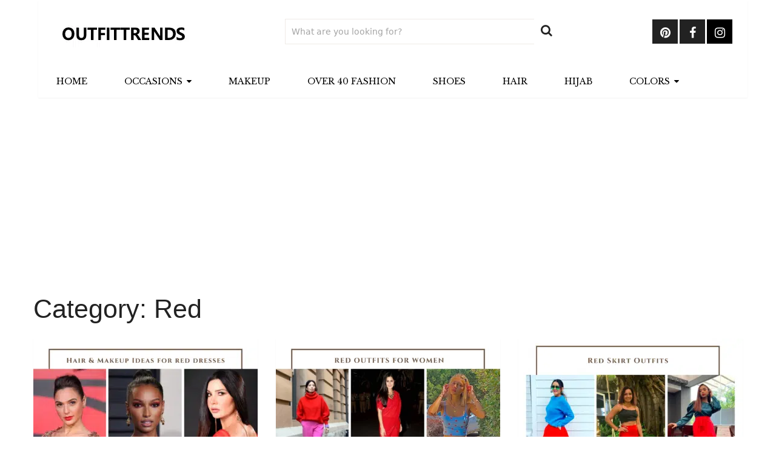

--- FILE ---
content_type: text/html; charset=UTF-8
request_url: https://www.outfittrends.com/category/colors/red/
body_size: 15746
content:
<!DOCTYPE html>
<html class="no-js" dir="ltr" lang="en-US" prefix="og: https://ogp.me/ns#">
<head>
	<meta charset="UTF-8">
	<!-- Always force latest IE rendering engine (even in intranet) & Chrome Frame -->
	<!--[if IE ]>
	<meta http-equiv="X-UA-Compatible" content="IE=edge,chrome=1">
	<![endif]-->
	<link rel="profile" href="https://gmpg.org/xfn/11" />
	
                    <link rel="icon" href="https://www.outfittrends.com/wp-content/uploads/2021/11/favicon-32x32-1.png.webp" type="image/x-icon" />
        
                    <!-- IE10 Tile.-->
            <meta name="msapplication-TileColor" content="#FFFFFF">
            <meta name="msapplication-TileImage" content="https://www.outfittrends.com/wp-content/uploads/2021/12/apple-icon-144x144-1.png">
        
                    <!--iOS/android/handheld specific -->
            <link rel="apple-touch-icon-precomposed" href="https://www.outfittrends.com/wp-content/uploads/2021/12/apple-icon-152x152-1.png.webp" />
        
                    <meta name="viewport" content="width=device-width, initial-scale=1">
            <meta name="apple-mobile-web-app-capable" content="yes">
            <meta name="apple-mobile-web-app-status-bar-style" content="black">
        
        	<link rel="pingback" href="https://www.outfittrends.com/xmlrpc.php" />
	<title>Red | Outfit Trends</title><link rel="preload" data-rocket-preload as="image" imagesrcset="https://www.outfittrends.com/wp-content/uploads/2021/10/hair-and-makeup-for-red-dresses-370x297.png.webp 370w, https://www.outfittrends.com/wp-content/uploads/2021/10/hair-and-makeup-for-red-dresses-500x400.png.webp 500w, https://www.outfittrends.com/wp-content/uploads/2021/10/hair-and-makeup-for-red-dresses-1024x819.png.webp 1024w, https://www.outfittrends.com/wp-content/uploads/2021/10/hair-and-makeup-for-red-dresses-768x614.png.webp 768w, https://www.outfittrends.com/wp-content/uploads/2021/10/hair-and-makeup-for-red-dresses-1536x1229.png.webp 1536w, https://www.outfittrends.com/wp-content/uploads/2021/10/hair-and-makeup-for-red-dresses-1440x1152.png.webp 1440w, https://www.outfittrends.com/wp-content/uploads/2021/10/hair-and-makeup-for-red-dresses-1200x960.png.webp 1200w, https://www.outfittrends.com/wp-content/uploads/2021/10/hair-and-makeup-for-red-dresses.png.webp 2000w" imagesizes="(max-width: 370px) 100vw, 370px" fetchpriority="high">
	<style>img:is([sizes="auto" i], [sizes^="auto," i]) { contain-intrinsic-size: 3000px 1500px }</style>
	
		<!-- All in One SEO Pro 4.7.3 - aioseo.com -->
		<meta name="robots" content="noindex, max-snippet:-1, max-image-preview:large, max-video-preview:-1" />
		<meta name="google-site-verification" content="UA-55101369-1" />
		<meta name="msvalidate.01" content="CE68C322BDE96484886D77D385283E73" />
		<link rel="canonical" href="https://www.outfittrends.com/category/colors/red/" />
		<meta name="generator" content="All in One SEO Pro (AIOSEO) 4.7.3" />

		<meta name="p:domain_verify" content="4558be81fe460b8445ad9bb9ba0abdea" />
<meta name="google-site-verification" content="UyVuMJ3sqVMa38fNpgZ5ViPIyKFVQ-d013695yEnOVc" />
<meta name="p:domain_verify" content="6519802f8837ecc0fac00bedc9243b64" />
		<meta property="og:locale" content="en_US" />
		<meta property="og:site_name" content="Outfit Trends | How to Wear and What to Wear Styling Tips" />
		<meta property="og:type" content="article" />
		<meta property="og:title" content="Red | Outfit Trends" />
		<meta property="og:url" content="https://www.outfittrends.com/category/colors/red/" />
		<meta property="article:publisher" content="https://www.facebook.com/outfittrendss" />
		<meta name="twitter:card" content="summary_large_image" />
		<meta name="twitter:site" content="@caesar_786" />
		<meta name="twitter:title" content="Red | Outfit Trends" />
		<script type="application/ld+json" class="aioseo-schema">
			{"@context":"https:\/\/schema.org","@graph":[{"@type":"BreadcrumbList","@id":"https:\/\/www.outfittrends.com\/category\/colors\/red\/#breadcrumblist","itemListElement":[{"@type":"ListItem","@id":"https:\/\/www.outfittrends.com\/#listItem","position":1,"name":"Home","item":"https:\/\/www.outfittrends.com\/","nextItem":"https:\/\/www.outfittrends.com\/category\/colors\/#listItem"},{"@type":"ListItem","@id":"https:\/\/www.outfittrends.com\/category\/colors\/#listItem","position":2,"name":"Colors","item":"https:\/\/www.outfittrends.com\/category\/colors\/","nextItem":"https:\/\/www.outfittrends.com\/category\/colors\/red\/#listItem","previousItem":"https:\/\/www.outfittrends.com\/#listItem"},{"@type":"ListItem","@id":"https:\/\/www.outfittrends.com\/category\/colors\/red\/#listItem","position":3,"name":"Red","previousItem":"https:\/\/www.outfittrends.com\/category\/colors\/#listItem"}]},{"@type":"CollectionPage","@id":"https:\/\/www.outfittrends.com\/category\/colors\/red\/#collectionpage","url":"https:\/\/www.outfittrends.com\/category\/colors\/red\/","name":"Red | Outfit Trends","inLanguage":"en-US","isPartOf":{"@id":"https:\/\/www.outfittrends.com\/#website"},"breadcrumb":{"@id":"https:\/\/www.outfittrends.com\/category\/colors\/red\/#breadcrumblist"}},{"@type":"Organization","@id":"https:\/\/www.outfittrends.com\/#organization","name":"Outfit Trends - Ideas What to Wear and How to Wear Any Outfit","description":"How to Wear and What to Wear Styling Tips","url":"https:\/\/www.outfittrends.com\/","logo":{"@type":"ImageObject","url":"https:\/\/www.outfittrends.com\/wp-content\/uploads\/2021\/04\/logo.png","@id":"https:\/\/www.outfittrends.com\/category\/colors\/red\/#organizationLogo","width":296,"height":53},"image":{"@id":"https:\/\/www.outfittrends.com\/category\/colors\/red\/#organizationLogo"},"sameAs":["https:\/\/www.instagram.com\/outfit.trendds\/","https:\/\/www.pinterest.com\/topstyletrendss\/","https:\/\/www.youtube.com\/channel\/UCH-KlgKNhgKH-4kf5RpVGjA","https:\/\/www.linkedin.com\/company\/outfit-trends\/","https:\/\/outfittrends.tumblr.com\/","https:\/\/www.tiktok.com\/@outfittrendds"]},{"@type":"WebSite","@id":"https:\/\/www.outfittrends.com\/#website","url":"https:\/\/www.outfittrends.com\/","name":"Outfit Trends","description":"How to Wear and What to Wear Styling Tips","inLanguage":"en-US","publisher":{"@id":"https:\/\/www.outfittrends.com\/#organization"}}]}
		</script>
		<!-- All in One SEO Pro -->

<script type="text/javascript">document.documentElement.className = document.documentElement.className.replace( /\bno-js\b/,'js' );</script><link rel='dns-prefetch' href='//cdnjs.cloudflare.com' />
<link rel='dns-prefetch' href='//fonts.googleapis.com' />
<link rel='dns-prefetch' href='//fonts.gstatic.com' />
<link rel='dns-prefetch' href='//google-analytics.com' />
<link rel='dns-prefetch' href='//youtube.com' />
<link rel='dns-prefetch' href='//pagead2.googlesyndication.com' />
<link rel='dns-prefetch' href='//tpc.googlesyndication.com' />
<link rel='dns-prefetch' href='//ad.doubleclick.net' />
<link rel='dns-prefetch' href='//googleads.g.doubleclick.net' />
<link rel='dns-prefetch' href='//assets.pinterest.com' />
<link rel='dns-prefetch' href='//www.gstatic.com' />
<link rel='dns-prefetch' href='//csi.gstatic.com' />
<link rel='dns-prefetch' href='//www.googletagservices.com' />
<link rel='dns-prefetch' href='//ajax.googleapis.com' />
<link rel='dns-prefetch' href='//googletagmanager.com' />
<link rel='dns-prefetch' href='//cm.g.doubleclick.net' />
<link rel='dns-prefetch' href='//0.gravatar.com' />
<link rel='dns-prefetch' href='//connect.facebook.net' />
<link rel='dns-prefetch' href='//use.fontawesome.com' />
<link rel='dns-prefetch' href='//code.jquery.com' />
<link rel='dns-prefetch' href='//log.pinterest.com' />
<link rel="alternate" type="application/rss+xml" title="Outfit Trends &raquo; Feed" href="https://www.outfittrends.com/feed/" />
<link rel="alternate" type="application/rss+xml" title="Outfit Trends &raquo; Comments Feed" href="https://www.outfittrends.com/comments/feed/" />
<link rel="alternate" type="application/rss+xml" title="Outfit Trends &raquo; Red Category Feed" href="https://www.outfittrends.com/category/colors/red/feed/" />
<style id='wp-emoji-styles-inline-css' type='text/css'>

	img.wp-smiley, img.emoji {
		display: inline !important;
		border: none !important;
		box-shadow: none !important;
		height: 1em !important;
		width: 1em !important;
		margin: 0 0.07em !important;
		vertical-align: -0.1em !important;
		background: none !important;
		padding: 0 !important;
	}
</style>
<link rel='stylesheet' id='wp-block-library-css' href='https://www.outfittrends.com/wp-includes/css/dist/block-library/style.min.css' type='text/css' media='all' />
<style id='wp-block-library-theme-inline-css' type='text/css'>
.wp-block-audio :where(figcaption){color:#555;font-size:13px;text-align:center}.is-dark-theme .wp-block-audio :where(figcaption){color:#ffffffa6}.wp-block-audio{margin:0 0 1em}.wp-block-code{border:1px solid #ccc;border-radius:4px;font-family:Menlo,Consolas,monaco,monospace;padding:.8em 1em}.wp-block-embed :where(figcaption){color:#555;font-size:13px;text-align:center}.is-dark-theme .wp-block-embed :where(figcaption){color:#ffffffa6}.wp-block-embed{margin:0 0 1em}.blocks-gallery-caption{color:#555;font-size:13px;text-align:center}.is-dark-theme .blocks-gallery-caption{color:#ffffffa6}:root :where(.wp-block-image figcaption){color:#555;font-size:13px;text-align:center}.is-dark-theme :root :where(.wp-block-image figcaption){color:#ffffffa6}.wp-block-image{margin:0 0 1em}.wp-block-pullquote{border-bottom:4px solid;border-top:4px solid;color:currentColor;margin-bottom:1.75em}.wp-block-pullquote cite,.wp-block-pullquote footer,.wp-block-pullquote__citation{color:currentColor;font-size:.8125em;font-style:normal;text-transform:uppercase}.wp-block-quote{border-left:.25em solid;margin:0 0 1.75em;padding-left:1em}.wp-block-quote cite,.wp-block-quote footer{color:currentColor;font-size:.8125em;font-style:normal;position:relative}.wp-block-quote:where(.has-text-align-right){border-left:none;border-right:.25em solid;padding-left:0;padding-right:1em}.wp-block-quote:where(.has-text-align-center){border:none;padding-left:0}.wp-block-quote.is-large,.wp-block-quote.is-style-large,.wp-block-quote:where(.is-style-plain){border:none}.wp-block-search .wp-block-search__label{font-weight:700}.wp-block-search__button{border:1px solid #ccc;padding:.375em .625em}:where(.wp-block-group.has-background){padding:1.25em 2.375em}.wp-block-separator.has-css-opacity{opacity:.4}.wp-block-separator{border:none;border-bottom:2px solid;margin-left:auto;margin-right:auto}.wp-block-separator.has-alpha-channel-opacity{opacity:1}.wp-block-separator:not(.is-style-wide):not(.is-style-dots){width:100px}.wp-block-separator.has-background:not(.is-style-dots){border-bottom:none;height:1px}.wp-block-separator.has-background:not(.is-style-wide):not(.is-style-dots){height:2px}.wp-block-table{margin:0 0 1em}.wp-block-table td,.wp-block-table th{word-break:normal}.wp-block-table :where(figcaption){color:#555;font-size:13px;text-align:center}.is-dark-theme .wp-block-table :where(figcaption){color:#ffffffa6}.wp-block-video :where(figcaption){color:#555;font-size:13px;text-align:center}.is-dark-theme .wp-block-video :where(figcaption){color:#ffffffa6}.wp-block-video{margin:0 0 1em}:root :where(.wp-block-template-part.has-background){margin-bottom:0;margin-top:0;padding:1.25em 2.375em}
</style>
<style id='classic-theme-styles-inline-css' type='text/css'>
/*! This file is auto-generated */
.wp-block-button__link{color:#fff;background-color:#32373c;border-radius:9999px;box-shadow:none;text-decoration:none;padding:calc(.667em + 2px) calc(1.333em + 2px);font-size:1.125em}.wp-block-file__button{background:#32373c;color:#fff;text-decoration:none}
</style>
<style id='global-styles-inline-css' type='text/css'>
:root{--wp--preset--aspect-ratio--square: 1;--wp--preset--aspect-ratio--4-3: 4/3;--wp--preset--aspect-ratio--3-4: 3/4;--wp--preset--aspect-ratio--3-2: 3/2;--wp--preset--aspect-ratio--2-3: 2/3;--wp--preset--aspect-ratio--16-9: 16/9;--wp--preset--aspect-ratio--9-16: 9/16;--wp--preset--color--black: #000000;--wp--preset--color--cyan-bluish-gray: #abb8c3;--wp--preset--color--white: #ffffff;--wp--preset--color--pale-pink: #f78da7;--wp--preset--color--vivid-red: #cf2e2e;--wp--preset--color--luminous-vivid-orange: #ff6900;--wp--preset--color--luminous-vivid-amber: #fcb900;--wp--preset--color--light-green-cyan: #7bdcb5;--wp--preset--color--vivid-green-cyan: #00d084;--wp--preset--color--pale-cyan-blue: #8ed1fc;--wp--preset--color--vivid-cyan-blue: #0693e3;--wp--preset--color--vivid-purple: #9b51e0;--wp--preset--gradient--vivid-cyan-blue-to-vivid-purple: linear-gradient(135deg,rgba(6,147,227,1) 0%,rgb(155,81,224) 100%);--wp--preset--gradient--light-green-cyan-to-vivid-green-cyan: linear-gradient(135deg,rgb(122,220,180) 0%,rgb(0,208,130) 100%);--wp--preset--gradient--luminous-vivid-amber-to-luminous-vivid-orange: linear-gradient(135deg,rgba(252,185,0,1) 0%,rgba(255,105,0,1) 100%);--wp--preset--gradient--luminous-vivid-orange-to-vivid-red: linear-gradient(135deg,rgba(255,105,0,1) 0%,rgb(207,46,46) 100%);--wp--preset--gradient--very-light-gray-to-cyan-bluish-gray: linear-gradient(135deg,rgb(238,238,238) 0%,rgb(169,184,195) 100%);--wp--preset--gradient--cool-to-warm-spectrum: linear-gradient(135deg,rgb(74,234,220) 0%,rgb(151,120,209) 20%,rgb(207,42,186) 40%,rgb(238,44,130) 60%,rgb(251,105,98) 80%,rgb(254,248,76) 100%);--wp--preset--gradient--blush-light-purple: linear-gradient(135deg,rgb(255,206,236) 0%,rgb(152,150,240) 100%);--wp--preset--gradient--blush-bordeaux: linear-gradient(135deg,rgb(254,205,165) 0%,rgb(254,45,45) 50%,rgb(107,0,62) 100%);--wp--preset--gradient--luminous-dusk: linear-gradient(135deg,rgb(255,203,112) 0%,rgb(199,81,192) 50%,rgb(65,88,208) 100%);--wp--preset--gradient--pale-ocean: linear-gradient(135deg,rgb(255,245,203) 0%,rgb(182,227,212) 50%,rgb(51,167,181) 100%);--wp--preset--gradient--electric-grass: linear-gradient(135deg,rgb(202,248,128) 0%,rgb(113,206,126) 100%);--wp--preset--gradient--midnight: linear-gradient(135deg,rgb(2,3,129) 0%,rgb(40,116,252) 100%);--wp--preset--font-size--small: 13px;--wp--preset--font-size--medium: 20px;--wp--preset--font-size--large: 36px;--wp--preset--font-size--x-large: 42px;--wp--preset--spacing--20: 0.44rem;--wp--preset--spacing--30: 0.67rem;--wp--preset--spacing--40: 1rem;--wp--preset--spacing--50: 1.5rem;--wp--preset--spacing--60: 2.25rem;--wp--preset--spacing--70: 3.38rem;--wp--preset--spacing--80: 5.06rem;--wp--preset--shadow--natural: 6px 6px 9px rgba(0, 0, 0, 0.2);--wp--preset--shadow--deep: 12px 12px 50px rgba(0, 0, 0, 0.4);--wp--preset--shadow--sharp: 6px 6px 0px rgba(0, 0, 0, 0.2);--wp--preset--shadow--outlined: 6px 6px 0px -3px rgba(255, 255, 255, 1), 6px 6px rgba(0, 0, 0, 1);--wp--preset--shadow--crisp: 6px 6px 0px rgba(0, 0, 0, 1);}:where(.is-layout-flex){gap: 0.5em;}:where(.is-layout-grid){gap: 0.5em;}body .is-layout-flex{display: flex;}.is-layout-flex{flex-wrap: wrap;align-items: center;}.is-layout-flex > :is(*, div){margin: 0;}body .is-layout-grid{display: grid;}.is-layout-grid > :is(*, div){margin: 0;}:where(.wp-block-columns.is-layout-flex){gap: 2em;}:where(.wp-block-columns.is-layout-grid){gap: 2em;}:where(.wp-block-post-template.is-layout-flex){gap: 1.25em;}:where(.wp-block-post-template.is-layout-grid){gap: 1.25em;}.has-black-color{color: var(--wp--preset--color--black) !important;}.has-cyan-bluish-gray-color{color: var(--wp--preset--color--cyan-bluish-gray) !important;}.has-white-color{color: var(--wp--preset--color--white) !important;}.has-pale-pink-color{color: var(--wp--preset--color--pale-pink) !important;}.has-vivid-red-color{color: var(--wp--preset--color--vivid-red) !important;}.has-luminous-vivid-orange-color{color: var(--wp--preset--color--luminous-vivid-orange) !important;}.has-luminous-vivid-amber-color{color: var(--wp--preset--color--luminous-vivid-amber) !important;}.has-light-green-cyan-color{color: var(--wp--preset--color--light-green-cyan) !important;}.has-vivid-green-cyan-color{color: var(--wp--preset--color--vivid-green-cyan) !important;}.has-pale-cyan-blue-color{color: var(--wp--preset--color--pale-cyan-blue) !important;}.has-vivid-cyan-blue-color{color: var(--wp--preset--color--vivid-cyan-blue) !important;}.has-vivid-purple-color{color: var(--wp--preset--color--vivid-purple) !important;}.has-black-background-color{background-color: var(--wp--preset--color--black) !important;}.has-cyan-bluish-gray-background-color{background-color: var(--wp--preset--color--cyan-bluish-gray) !important;}.has-white-background-color{background-color: var(--wp--preset--color--white) !important;}.has-pale-pink-background-color{background-color: var(--wp--preset--color--pale-pink) !important;}.has-vivid-red-background-color{background-color: var(--wp--preset--color--vivid-red) !important;}.has-luminous-vivid-orange-background-color{background-color: var(--wp--preset--color--luminous-vivid-orange) !important;}.has-luminous-vivid-amber-background-color{background-color: var(--wp--preset--color--luminous-vivid-amber) !important;}.has-light-green-cyan-background-color{background-color: var(--wp--preset--color--light-green-cyan) !important;}.has-vivid-green-cyan-background-color{background-color: var(--wp--preset--color--vivid-green-cyan) !important;}.has-pale-cyan-blue-background-color{background-color: var(--wp--preset--color--pale-cyan-blue) !important;}.has-vivid-cyan-blue-background-color{background-color: var(--wp--preset--color--vivid-cyan-blue) !important;}.has-vivid-purple-background-color{background-color: var(--wp--preset--color--vivid-purple) !important;}.has-black-border-color{border-color: var(--wp--preset--color--black) !important;}.has-cyan-bluish-gray-border-color{border-color: var(--wp--preset--color--cyan-bluish-gray) !important;}.has-white-border-color{border-color: var(--wp--preset--color--white) !important;}.has-pale-pink-border-color{border-color: var(--wp--preset--color--pale-pink) !important;}.has-vivid-red-border-color{border-color: var(--wp--preset--color--vivid-red) !important;}.has-luminous-vivid-orange-border-color{border-color: var(--wp--preset--color--luminous-vivid-orange) !important;}.has-luminous-vivid-amber-border-color{border-color: var(--wp--preset--color--luminous-vivid-amber) !important;}.has-light-green-cyan-border-color{border-color: var(--wp--preset--color--light-green-cyan) !important;}.has-vivid-green-cyan-border-color{border-color: var(--wp--preset--color--vivid-green-cyan) !important;}.has-pale-cyan-blue-border-color{border-color: var(--wp--preset--color--pale-cyan-blue) !important;}.has-vivid-cyan-blue-border-color{border-color: var(--wp--preset--color--vivid-cyan-blue) !important;}.has-vivid-purple-border-color{border-color: var(--wp--preset--color--vivid-purple) !important;}.has-vivid-cyan-blue-to-vivid-purple-gradient-background{background: var(--wp--preset--gradient--vivid-cyan-blue-to-vivid-purple) !important;}.has-light-green-cyan-to-vivid-green-cyan-gradient-background{background: var(--wp--preset--gradient--light-green-cyan-to-vivid-green-cyan) !important;}.has-luminous-vivid-amber-to-luminous-vivid-orange-gradient-background{background: var(--wp--preset--gradient--luminous-vivid-amber-to-luminous-vivid-orange) !important;}.has-luminous-vivid-orange-to-vivid-red-gradient-background{background: var(--wp--preset--gradient--luminous-vivid-orange-to-vivid-red) !important;}.has-very-light-gray-to-cyan-bluish-gray-gradient-background{background: var(--wp--preset--gradient--very-light-gray-to-cyan-bluish-gray) !important;}.has-cool-to-warm-spectrum-gradient-background{background: var(--wp--preset--gradient--cool-to-warm-spectrum) !important;}.has-blush-light-purple-gradient-background{background: var(--wp--preset--gradient--blush-light-purple) !important;}.has-blush-bordeaux-gradient-background{background: var(--wp--preset--gradient--blush-bordeaux) !important;}.has-luminous-dusk-gradient-background{background: var(--wp--preset--gradient--luminous-dusk) !important;}.has-pale-ocean-gradient-background{background: var(--wp--preset--gradient--pale-ocean) !important;}.has-electric-grass-gradient-background{background: var(--wp--preset--gradient--electric-grass) !important;}.has-midnight-gradient-background{background: var(--wp--preset--gradient--midnight) !important;}.has-small-font-size{font-size: var(--wp--preset--font-size--small) !important;}.has-medium-font-size{font-size: var(--wp--preset--font-size--medium) !important;}.has-large-font-size{font-size: var(--wp--preset--font-size--large) !important;}.has-x-large-font-size{font-size: var(--wp--preset--font-size--x-large) !important;}
:where(.wp-block-post-template.is-layout-flex){gap: 1.25em;}:where(.wp-block-post-template.is-layout-grid){gap: 1.25em;}
:where(.wp-block-columns.is-layout-flex){gap: 2em;}:where(.wp-block-columns.is-layout-grid){gap: 2em;}
:root :where(.wp-block-pullquote){font-size: 1.5em;line-height: 1.6;}
</style>
<link rel='stylesheet' id='pipdig-lookbook-component-css-css' href='https://www.outfittrends.com/wp-content/plugins/lookbook/templates/component/style.css' type='text/css' media='all' />
<link rel='stylesheet' id='lity-css' href='https://cdnjs.cloudflare.com/ajax/libs/lity/2.3.1/lity.min.css' type='text/css' media='all' />
<link rel='stylesheet' id='sociallyviral-stylesheet-css' href='https://www.outfittrends.com/wp-content/themes/childthemesocialyviral/style.css' type='text/css' media='all' />
<style id='sociallyviral-stylesheet-inline-css' type='text/css'>

        body, .sidebar.c-4-12, #header #s {background-color:#ffffff;background-image:url(https://www.outfittrends.com/wp-content/themes/mts_sociallyviral/images/nobg.png);}

        #primary-navigation, .navigation ul ul, .pagination a, .pagination .dots, .latestPost-review-wrapper, .single_post .thecategory, .single-prev-next a:hover, .tagcloud a:hover, #commentform input#submit:hover, .contactform #submit:hover, .post-label, .latestPost .review-type-circle.review-total-only, .latestPost .review-type-circle.wp-review-show-total, .bypostauthor .fn:after, #primary-navigation .navigation.mobile-menu-wrapper, #wpmm-megamenu .review-total-only, .owl-controls .owl-dot.active span, .owl-controls .owl-dot:hover span, .owl-prev, .owl-next, .woocommerce a.button, .woocommerce-page a.button, .woocommerce button.button, .woocommerce-page button.button, .woocommerce input.button, .woocommerce-page input.button, .woocommerce #respond input#submit, .woocommerce-page #respond input#submit, .woocommerce #content input.button, .woocommerce-page #content input.button, .woocommerce nav.woocommerce-pagination ul li a, .woocommerce-page nav.woocommerce-pagination ul li a, .woocommerce #content nav.woocommerce-pagination ul li a, .woocommerce-page #content nav.woocommerce-pagination ul li a, .woocommerce .bypostauthor:after, #searchsubmit, .woocommerce nav.woocommerce-pagination ul li span.current, .woocommerce-page nav.woocommerce-pagination ul li span.current, .woocommerce #content nav.woocommerce-pagination ul li span.current, .woocommerce-page #content nav.woocommerce-pagination ul li span.current, .woocommerce nav.woocommerce-pagination ul li a:hover, .woocommerce-page nav.woocommerce-pagination ul li a:hover, .woocommerce #content nav.woocommerce-pagination ul li a:hover, .woocommerce-page #content nav.woocommerce-pagination ul li a:hover, .woocommerce nav.woocommerce-pagination ul li a:focus, .woocommerce-page nav.woocommerce-pagination ul li a:focus, .woocommerce #content nav.woocommerce-pagination ul li a:focus, .woocommerce-page #content nav.woocommerce-pagination ul li a:focus, .woocommerce a.button, .woocommerce-page a.button, .woocommerce button.button, .woocommerce-page button.button, .woocommerce input.button, .woocommerce-page input.button, .woocommerce #respond input#submit, .woocommerce-page #respond input#submit, .woocommerce #content input.button, .woocommerce-page #content input.button { background-color: #ffffff; color: #fff; }

        #searchform .fa-search, .currenttext, .pagination a:hover, .single .pagination a:hover .currenttext, .page-numbers.current, .pagination .nav-previous a:hover, .pagination .nav-next a:hover, .single-prev-next a, .tagcloud a, #commentform input#submit, .contact-form #mtscontact_submit, .woocommerce-product-search input[type='submit'], .woocommerce-account .woocommerce-MyAccount-navigation li.is-active { background-color: #dd3333; }

        .thecontent a, .post .tags a, #commentform a, .author-posts a:hover, .fn a, a { color: #ffffff; }

        .latestPost .title:hover, .latestPost .title a:hover, .post-info a:hover, .single_post .post-info a:hover, .copyrights a:hover, .thecontent a:hover, .breadcrumb a:hover, .sidebar.c-4-12 a:hover, .post .tags a:hover, #commentform a:hover, .author-posts a, .reply a:hover, .ajax-search-results li a:hover, .ajax-search-meta .results-link { color: #dd3333; }

        .wpmm-megamenu-showing.wpmm-light-scheme { background-color:#ffffff!important; }

        input#author:hover, input#email:hover, input#url:hover, #comment:hover, .contact-form input:hover, .contact-form textarea:hover, .woocommerce-product-search input[type='submit'] { border-color: #dd3333; }

        
        
        
        .bypostauthor { background: #FAFAFA; padding: 3%!important; box-sizing: border-box; }
        .bypostauthor .fn:after { content: "Author"; position: relative; padding: 3px 10px; color: #FFF; font-size: 12px; margin-left: 5px; font-weight: normal; }
        
        .pagination .nav-previous a, .pagination .nav-next a {
    background: black;
}

@media screen and (max-width: 600px) {
#header .header-search {
    position: relative !important;
}
#primary-navigation {
    max-width: 105px !important;
}
h2 {
    font-size: 32px !important;
}
h3 {
    font-size: 22px !important;
}}


.single-post .thecategory {
    display: none;
}

.top {
    margin-right: 80px;
}
a.toplink {
    left: auto;
    right: 0;
}


@media screen and (max-width:865px){
#primary-navigation {
    max-width: 90px;
    position: absolute;
    top: 29px;
}
#header .header-social {
    display: none;
}
#header .header-search {
    position: absolute;
    right: 0;
    top: 26px;
}
#header .header-search input[type="text"] {
    display: none;
}
.logo-wrap, #header h1, #header h2 {
    width: 100%;
}
#logo a, #logo img {
    float: none;
}}
@media screen and (max-width:715px){
#header .header-search {
    margin-right: 0 !important;
    margin-top: 30px;
    padding-right: 0 !important;
}}
@media screen and (max-width:520px){
#logo img {
    max-width: 36%;
}}



div#page.single, #page.error, .woocommerce #page {
    background: #fff;
    float: left;
    width: 100%;
    padding: 2px;
    box-sizing: border-box;
    margin-top: 0px;
    box-shadow: 0px 1px 2px 0px rgba(0, 0, 0, 0.05);
    margin-bottom: 30px;
}

@media screen and (max-width: 550px)
.single-title {
    font-size: 26px!important;
    line-height: 1!important;
}

.thecontent a {

color: #000;
text-decoration: underline;}



p {
    margin-bottom: 0px;
}


element.style {
    clear: both;
    float: left;
    width: 100%;
    margin: 0 0 0px 0;
}

article img.aligncenter, article img.alignnone {
    margin-top: 1em;
    margin-bottom: 0.5em;
    display: block;
    clear: both;
}

.postid-30063 .thecontent h2,h3 {
    background: none;
    color: #000;
    border-top: 2px solid black;
    border-bottom: 2px solid black;
    margin-top: 20px;
    padding-top: 8px;
    padding-bottom: 8px;
}
.thecontent h3 {
font-style: italic;
}

@media screen and (max-width: 840px) {
#header .header-search {
    margin-top: 100px;
}}

@media screen and (max-width:715px){
#logo img {
    max-width: 140px;
}}

#searchform .fa-search {
    background: #fff;
    color: #222222;
}

picture.aligncenter {
    text-align: center;
    display: block;
    margin: 0 auto;
}

.commenttext a {
    color: #f00;
}

.thecontent {
    line-height: 35px;
}

.entry-content .pd-hotspot {
 width: 17px !important;
 height: 17px !important;
 line-height: 17px !important;
 border-radius: 17px !important;
}

.navigation ul li:hover {
    background: #000;
}

.sub-menu.toggle-submenu {
  background: #ffffff;
}
.sub-menu.toggle-submenu li a, li:hover .sub-menu.toggle-submenu a {
  color: #000 !important;
}
.sub-menu.toggle-submenu li:hover {
  background: #000000 !important;
}
.sub-menu.toggle-submenu li:hover a {
  color: #ffffff !important;
}

.single-post .thecontent a {
  border-bottom: 2px solid #f00;
  text-decoration: none !important;
}

.pd-hotspot a {
    border-bottom: none !important;
    text-decoration: none !important;
}

.thecontent p {
    margin-bottom: 30px;
}

.sub-menu.toggle-submenu li:hover {
    color: white !important;
}
.sub-menu.toggle-submenu li:hover a {
    color: inherit !important;
}

.wp-block-image .aligncenter>figcaption,
.wp-block-image figcaption {
  display: none;
}
            
</style>
<link rel='stylesheet' id='responsive-css' href='https://www.outfittrends.com/wp-content/themes/mts_sociallyviral/css/responsive.css' type='text/css' media='all' />
<link rel='stylesheet' id='fontawesome-css' href='https://www.outfittrends.com/wp-content/themes/mts_sociallyviral/css/font-awesome.min.css' type='text/css' media='all' />
<script type="text/javascript" src="https://www.outfittrends.com/wp-includes/js/jquery/jquery.min.js" id="jquery-core-js"></script>
<script type="text/javascript" src="https://www.outfittrends.com/wp-includes/js/jquery/jquery-migrate.min.js" id="jquery-migrate-js"></script>
<script type="text/javascript" src="https://www.outfittrends.com/wp-content/plugins/lookbook/templates/component/component.js" id="pipdig-lookbook-component-js-js"></script>
<script type="text/javascript" src="https://cdnjs.cloudflare.com/ajax/libs/lity/2.3.1/lity.min.js" id="lity-js"></script>
<script type="text/javascript" id="mts_ajax-js-extra">
/* <![CDATA[ */
var mts_ajax_search = {"url":"https:\/\/www.outfittrends.com\/wp-admin\/admin-ajax.php","ajax_search":"1"};
/* ]]> */
</script>
<script type="text/javascript" async="async" src="https://www.outfittrends.com/wp-content/themes/mts_sociallyviral/js/ajax.js" id="mts_ajax-js"></script>
<link rel="https://api.w.org/" href="https://www.outfittrends.com/wp-json/" /><link rel="alternate" title="JSON" type="application/json" href="https://www.outfittrends.com/wp-json/wp/v2/categories/1945" /><script>document.createElement( "picture" );if(!window.HTMLPictureElement && document.addEventListener) {window.addEventListener("DOMContentLoaded", function() {var s = document.createElement("script");s.src = "https://www.outfittrends.com/wp-content/plugins/webp-express/js/picturefill.min.js";document.body.appendChild(s);});}</script><link href="//fonts.googleapis.com/css?family=Roboto:500|Libre+Baskerville:normal|Roboto:normal&amp;subset=latin" rel="stylesheet" type="text/css">
<style type="text/css">
#logo a { font-family: 'Roboto'; font-weight: 500; font-size: 44px; color: #33bcf2; }
#primary-navigation li, #primary-navigation li a { font-family: 'Libre Baskerville'; font-weight: normal; font-size: 14px; color: #000000;text-transform: uppercase; }
.latestPost .title, .latestPost .title a { font-family: 'Libre Baskerville'; font-weight: normal; font-size: 22px; color: #555555;line-height: 36px; }
.single-title { font-family: 'Libre Baskerville'; font-weight: normal; font-size: 43px; color: #222222;line-height: 53px; }
body { font-family: 'Libre Baskerville'; font-weight: normal; font-size: 22px; color: #222222; }
.widget .widget-title { font-family: 'Libre Baskerville'; font-weight: normal; font-size: 18px; color: #000000;text-transform: uppercase; }
#sidebars .widget { font-family: 'Libre Baskerville'; font-weight: normal; font-size: 16px; color: #707070; }
.footer-widgets { font-family: 'Roboto'; font-weight: normal; font-size: 14px; color: #707070; }
h1 { font-family: 'Libre Baskerville'; font-weight: normal; font-size: 43px; color: #222222; }
h2 { font-family: 'Libre Baskerville'; font-weight: normal; font-size: 40px; color: #222222; }
h3 { font-family: 'Libre Baskerville'; font-weight: normal; font-size: 32px; color: #222222; }
h4 { font-family: 'Libre Baskerville'; font-weight: normal; font-size: 28px; color: #555555; }
h5 { font-family: 'Roboto'; font-weight: normal; font-size: 24px; color: #555555; }
h6 { font-family: 'Roboto'; font-weight: normal; font-size: 20px; color: #555555; }
</style>
<!-- Google tag (gtag.js) -->
<script async src="https://www.googletagmanager.com/gtag/js?id=G-MTG16J886S"></script>
<script>
  window.dataLayer = window.dataLayer || [];
  function gtag(){dataLayer.push(arguments);}
  gtag('js', new Date());

  gtag('config', 'G-MTG16J886S');
</script><link rel="icon" href="https://www.outfittrends.com/wp-content/uploads/2022/02/ms-icon-310x310-1-65x65.png.webp" sizes="32x32" />
<link rel="icon" href="https://www.outfittrends.com/wp-content/uploads/2022/02/ms-icon-310x310-1-220x220.png.webp" sizes="192x192" />
<link rel="apple-touch-icon" href="https://www.outfittrends.com/wp-content/uploads/2022/02/ms-icon-310x310-1-220x220.png.webp" />
<meta name="msapplication-TileImage" content="https://www.outfittrends.com/wp-content/uploads/2022/02/ms-icon-310x310-1.png" />
		<style type="text/css" id="wp-custom-css">
			p {text-align:justify;}
p.logged-in-as > a {
  color: #333 !important;
}
.bypostauthor .fn:after{
	color: #222;
}
.circles .loop-link picture img {
    -webkit-border-radius: 150px;
    border-radius: 150px;
}
@media screen and (max-width: 865px){
	a#pull {
		margin-top: -40px !important;
		color: black !important;
	}
	.menu-item a{
		color:black !important;
	}
	.navigation .mobile-only{
		background-color:black !important;
	}
}
.loop-link picture.post-thumbnail {
    width: 64px;
    height: 64px;
    margin: 12px 10px 0;
    z-index: 1;
    float: left;
}
@media (min-width: 1024px) {
	ins.adsbygoogle {
    height: 280px;
	}
}
@media (max-width: 520px) {
	ins.adsbygoogle {
    height: 260px;
	}
	.post-page-head-area.bauhaus {
    height: 136px;
		padding-bottom: 0;
	}
	div.post-page-head-area.bauhaus {
		padding-bottom: 0;
	}
}

h1,
h2,
h3,
h4,
h5,
h6{
font-family: Verdana ,Geneva , sans-serif	!important;
}
body{
font-family: Segoe UI, Frutiger, Dejavu Sans, Helvetica Neue, Arial, sans-serif!important;
font-size: 20px;	
}


/* Blog post Custom CSS */
/* Max-width-960 */
@media screen and (max-width: 960px){
	div#page.single {
		padding: 16px 2% 25px;
	}
}

/* Max-width-900 */
@media screen and (max-width: 900px)
{
		article.latestPost .title, article.latestPost .title a {
		line-height: 1;
		justify-content: space-between;
		width: 100%;
		padding-right: 10px;
		font-size: 24px;
	}
}

/* Max-width-865 */
@media screen and (max-width: 865px) {
	body, footer#site-footer, div#load-posts a, div#page.single, div#page.single .sidebar.c-4-12{
	  background: #EDEDE8;
	}
	.saboxplugin-wrap .saboxplugin-socials,.sc_card, div#page.single .sidebar.c-4-12 .related-posts-widget li.vertical-small, .bypostauthor, #commentform textarea, .contact-form textarea{
	  background: #E5E5E5;
	}
	.saboxplugin-wrap {
    border: 1px solid #ddd;
	}
	article.latestPost.excerpt {
		display: flex;
		width: 100% !important;
		align-items: center;
		background: transparent;
	}
	article.latestPost.excerpt  img {
		border-radius: 50%;
		height: 75px !important;
		object-fit: cover;
		width: 75px !important;
		float: none;
		max-width: 75px;
	}
	.latestPost header {
		display: flex;
		align-items: center;
	}
	.latestPost {
    margin-bottom: 7px;
	}
	.latestPost header {
    min-height: 100px;
		padding: 15px 26px 14px 15px;
	}
	.latestPost .front-view-title 	a:after {
    font-family: 'FontAwesome';
    font-size: 16px;
    content: "\f054";
    right: -15px;
    position: relative;
	}
	.latestPost .front-view-title 	a{
		display: flex;
		align-items: center;
	}
	
	a#pull.toggle-mobile-menu{
    background: #000;
    color: #fff !important;
    margin-top: 0 !important;
    position: absolute;
    top: 0;
    left: 0;
		width: inline-block !important;
		display: inline-block;
		width: 50% !important;
		margin-top: -40px !important;
	}
	.logo-wrap {
		display: flex;
		align-items: center;
		justify-content: center;
		margin-bottom: 4px;
		margin-top: 12px;
		width: 100%;
	}
	h1#logo {
		display: flex;
		margin-top: 0;
		margin-bottom: 0;
		width: 100%;
		text-align: right;
	}
	#header h2 {
    margin-bottom: 0;
    margin-top: 0;
    padding-right: 15px;
	}
	div#primary-navigation {
			position: unset;
	}
	div#header {
			overflow: hidden;
	}
	#header .header-search {
		padding: 0 0px !important;
		padding-right: 0px !important;
		width: calc(100% - 30px) !important;
		float: none !important;
		position: relative;
		top: 0;
		margin: 0;
		margin-bottom: 6px;
		max-width: 100%;
	}
	header#site-header {
		min-height: auto;
		height: auto;
		background: #000;
		margin-bottom: -38px;
		width: 100%;
		margin-top: -15px;
	}
	div#header {
		height: auto;
		max-height: unset;
		min-height: auto;
	}
	h1#logo >a {
		width: 100%;
		padding: 0;
		display: flex;
		justify-content: center;
	}
	a#pull:after {
		content: "\f0c9";
		display: inline-block;
		position: absolute;
		left: 3px;
		font-family: FontAwesome;
		top: 58px;
		font-size: 30px;
	}
	#primary-navigation .navigation.mobile-menu-wrapper {
		background: #EDEDE8;
	}
	.navigation.mobile-menu-wrapper .menu a{
    color: #000 !important;
	}
	.navigation.mobile-menu-wrapper .toggle-caret {
    color: #000;
	}
	.navigation.mobile-menu-wrapper ul> li:hover >a {
    color: #dd3333 !important;
	}
	.sub-menu.toggle-submenu li:hover {
    background: transparent !important;
	}
	.postsby {
    margin-top: 15px;
	}
	.breadcrumb, .rank-math-breadcrumb {
		display: none;
	}
	.breadcrumb + .single {
    margin-top: 36px !important;
	}
}

/* Max-width-715 */
@media screen and (max-width: 715px){
	.logo-wrap {
		margin-top: 5px;
	}
	a#pull:after {
    top: 54px;
 	 	font-size: 20px;
	}
	#searchform .fa-search {
    height: 18px;
    width: 18px;
	}
	#s{
    height: 36px;
	}
}

/* For all post H2 design */
@media only screen and (max-width: 720px){
    .post-single-content .thecontent> h2, .post-single-content .thecontent>div> h2 {
        background: #8ed1fc;
        padding: 25px;
    }
}


/* Max-width-480 */
@media screen and (max-width: 480px){
	article.latestPost .title, article.latestPost .title a {
		font-size: 20px;
	}
}

@media (min-width: 1025px){
	header#site-header {
		max-width: 1170px;
		margin-left: 8px !important;
	}
	.main-container {
		max-width: 1170px !important;
	}
}		</style>
		<meta name="generator" content="WP Rocket 3.18" data-wpr-features="wpr_oci wpr_cache_webp wpr_desktop wpr_dns_prefetch wpr_preload_links" /></head>
<body data-rsssl=1 id="blog" class="archive category category-red category-1945 wp-embed-responsive wp-theme-mts_sociallyviral wp-child-theme-childthemesocialyviral main">    
	<div  class="main-container">
		<header  id="site-header" role="banner" itemscope itemtype="http://schema.org/WPHeader">
			<div  class="container">
				<div id="header">
					<div class="logo-wrap">
																												  <h2 id="logo" class="image-logo" itemprop="headline">
										<a href="https://www.outfittrends.com"><img src="https://www.outfittrends.com/wp-content/uploads/2021/09/Screen-Shot-2021-09-16-at-12.00.47-AM.png.webp" alt="Outfit Trends" width="228" height="48"></a>
									</h2><!-- END #logo -->
																		</div>

											<div class="header-search"><form method="get" id="searchform" class="search-form" action="https://www.outfittrends.com" _lpchecked="1">
	<fieldset>
		<input type="search" name="s" id="s" value="" placeholder="What are you looking for?"  autocomplete="off" />
		<button id="search-image" class="sbutton" type="submit" value="">
	    		<i class="fa fa-search"></i>
	    	</button>
	</fieldset>
</form>
</div>
					
											<div class="header-social">
					        					            					                <a href="https://www.pinterest.com/topstyletrendss/" class="header-pinterest" style="background: #222222" target="_blank"><span class="fa fa-pinterest"></span></a>
					            					        					            					                <a href="https://www.facebook.com/outfittrendss/" class="header-facebook" style="background: #222222" target="_blank"><span class="fa fa-facebook"></span></a>
					            					        					            					                <a href="https://www.instagram.com/outfittrends.official/" class="header-instagram" style="background: #000000" target="_blank"><span class="fa fa-instagram"></span></a>
					            					        					    </div>
					
					

			        											<div id="primary-navigation" class="primary-navigation" role="navigation" itemscope itemtype="http://schema.org/SiteNavigationElement">
											<a href="#" id="pull" class="toggle-mobile-menu">Menu</a>
													<nav class="navigation clearfix">
																	<ul id="menu-categories" class="menu clearfix"><li id="menu-item-29545" class="menu-item menu-item-type-custom menu-item-object-custom menu-item-home menu-item-29545"><a href="https://www.outfittrends.com">Home</a></li>
<li id="menu-item-129338" class="menu-item menu-item-type-taxonomy menu-item-object-category menu-item-has-children menu-item-129338"><a href="https://www.outfittrends.com/category/special-occassion/">Occasions</a>
<ul class="sub-menu">
	<li id="menu-item-140781" class="menu-item menu-item-type-custom menu-item-object-custom menu-item-has-children menu-item-140781"><a href="https://www.outfittrends.com/special-occassion/">Event</a>
	<ul class="sub-menu">
		<li id="menu-item-129339" class="menu-item menu-item-type-taxonomy menu-item-object-category menu-item-129339"><a href="https://www.outfittrends.com/category/special-occassion/party/">Party</a></li>
		<li id="menu-item-129340" class="menu-item menu-item-type-taxonomy menu-item-object-category menu-item-129340"><a href="https://www.outfittrends.com/category/travel/">Travel</a></li>
		<li id="menu-item-129341" class="menu-item menu-item-type-taxonomy menu-item-object-category menu-item-129341"><a href="https://www.outfittrends.com/category/birthday-outfits/">Birthday</a></li>
		<li id="menu-item-140735" class="menu-item menu-item-type-taxonomy menu-item-object-category menu-item-140735"><a href="https://www.outfittrends.com/category/special-occassion/engagement/">Engagement</a></li>
		<li id="menu-item-129342" class="menu-item menu-item-type-taxonomy menu-item-object-category menu-item-129342"><a href="https://www.outfittrends.com/category/special-occassion/wedding-outfits/">Wedding</a></li>
		<li id="menu-item-140733" class="menu-item menu-item-type-taxonomy menu-item-object-category menu-item-140733"><a href="https://www.outfittrends.com/category/special-occassion/date/">Date</a></li>
		<li id="menu-item-140734" class="menu-item menu-item-type-taxonomy menu-item-object-category menu-item-140734"><a href="https://www.outfittrends.com/category/special-occassion/easter/">Easter</a></li>
		<li id="menu-item-140736" class="menu-item menu-item-type-taxonomy menu-item-object-category menu-item-140736"><a href="https://www.outfittrends.com/category/special-occassion/festival/">Festival</a></li>
		<li id="menu-item-140756" class="menu-item menu-item-type-taxonomy menu-item-object-category menu-item-140756"><a href="https://www.outfittrends.com/category/special-occassion/holidays/">Holidays</a></li>
		<li id="menu-item-140757" class="menu-item menu-item-type-taxonomy menu-item-object-category menu-item-140757"><a href="https://www.outfittrends.com/category/special-occassion/interview/">Interview</a></li>
		<li id="menu-item-140758" class="menu-item menu-item-type-taxonomy menu-item-object-category menu-item-140758"><a href="https://www.outfittrends.com/category/special-occassion/navratri/">Navratri</a></li>
		<li id="menu-item-140759" class="menu-item menu-item-type-taxonomy menu-item-object-category menu-item-140759"><a href="https://www.outfittrends.com/category/special-occassion/new-year/">New year</a></li>
		<li id="menu-item-140762" class="menu-item menu-item-type-taxonomy menu-item-object-category menu-item-140762"><a href="https://www.outfittrends.com/category/special-occassion/thanksgiving/">Thanksgiving</a></li>
		<li id="menu-item-140763" class="menu-item menu-item-type-taxonomy menu-item-object-category menu-item-140763"><a href="https://www.outfittrends.com/category/special-occassion/valentines-day/">Valentines Day</a></li>
	</ul>
</li>
	<li id="menu-item-140775" class="menu-item menu-item-type-taxonomy menu-item-object-category menu-item-has-children menu-item-140775"><a href="https://www.outfittrends.com/category/body-shape/">Body Shape</a>
	<ul class="sub-menu">
		<li id="menu-item-140776" class="menu-item menu-item-type-taxonomy menu-item-object-category menu-item-140776"><a href="https://www.outfittrends.com/category/body-shape/hourglass/">Hourglass</a></li>
		<li id="menu-item-140777" class="menu-item menu-item-type-taxonomy menu-item-object-category menu-item-140777"><a href="https://www.outfittrends.com/category/body-shape/plus-size/">Plus Size</a></li>
		<li id="menu-item-140778" class="menu-item menu-item-type-taxonomy menu-item-object-category menu-item-140778"><a href="https://www.outfittrends.com/category/body-shape/short-height/">Short Height</a></li>
		<li id="menu-item-140779" class="menu-item menu-item-type-taxonomy menu-item-object-category menu-item-140779"><a href="https://www.outfittrends.com/category/body-shape/skinny/">Skinny</a></li>
		<li id="menu-item-140780" class="menu-item menu-item-type-taxonomy menu-item-object-category menu-item-140780"><a href="https://www.outfittrends.com/category/body-shape/tall/">Tall</a></li>
	</ul>
</li>
	<li id="menu-item-140765" class="menu-item menu-item-type-taxonomy menu-item-object-category menu-item-has-children menu-item-140765"><a href="https://www.outfittrends.com/category/age/">Age</a>
	<ul class="sub-menu">
		<li id="menu-item-140767" class="menu-item menu-item-type-taxonomy menu-item-object-category menu-item-140767"><a href="https://www.outfittrends.com/category/age/kids/">Kids</a></li>
		<li id="menu-item-140772" class="menu-item menu-item-type-taxonomy menu-item-object-category menu-item-140772"><a href="https://www.outfittrends.com/category/age/teens/">Teens</a></li>
		<li id="menu-item-140773" class="menu-item menu-item-type-taxonomy menu-item-object-category menu-item-140773"><a href="https://www.outfittrends.com/category/age/30-40/">30-40</a></li>
		<li id="menu-item-140766" class="menu-item menu-item-type-taxonomy menu-item-object-category menu-item-140766"><a href="https://www.outfittrends.com/category/age/40-50/">40-50</a></li>
		<li id="menu-item-140768" class="menu-item menu-item-type-taxonomy menu-item-object-category menu-item-140768"><a href="https://www.outfittrends.com/category/age/over-50/">Over 50</a></li>
		<li id="menu-item-140769" class="menu-item menu-item-type-taxonomy menu-item-object-category menu-item-140769"><a href="https://www.outfittrends.com/category/age/over-60/">Over 60</a></li>
	</ul>
</li>
	<li id="menu-item-140754" class="menu-item menu-item-type-taxonomy menu-item-object-category menu-item-has-children menu-item-140754"><a href="https://www.outfittrends.com/category/season/">Season</a>
	<ul class="sub-menu">
		<li id="menu-item-140755" class="menu-item menu-item-type-taxonomy menu-item-object-category menu-item-140755"><a href="https://www.outfittrends.com/category/season/spring/">Spring</a></li>
		<li id="menu-item-140760" class="menu-item menu-item-type-taxonomy menu-item-object-category menu-item-140760"><a href="https://www.outfittrends.com/category/season/summers/">Summers</a></li>
		<li id="menu-item-140761" class="menu-item menu-item-type-taxonomy menu-item-object-category menu-item-140761"><a href="https://www.outfittrends.com/category/season/winter/">Winter</a></li>
		<li id="menu-item-140764" class="menu-item menu-item-type-taxonomy menu-item-object-category menu-item-140764"><a href="https://www.outfittrends.com/category/season/fall/">Fall</a></li>
	</ul>
</li>
</ul>
</li>
<li id="menu-item-30235" class="menu-item menu-item-type-taxonomy menu-item-object-category menu-item-30235"><a href="https://www.outfittrends.com/category/makeup-beauty-ideas/">Makeup</a></li>
<li id="menu-item-120632" class="menu-item menu-item-type-taxonomy menu-item-object-category menu-item-120632"><a href="https://www.outfittrends.com/category/mature-women-style/">Over 40 Fashion</a></li>
<li id="menu-item-29538" class="menu-item menu-item-type-taxonomy menu-item-object-category menu-item-29538"><a href="https://www.outfittrends.com/category/shoes/">Shoes</a></li>
<li id="menu-item-29540" class="menu-item menu-item-type-taxonomy menu-item-object-category menu-item-29540"><a href="https://www.outfittrends.com/category/hairstyle/">Hair</a></li>
<li id="menu-item-29541" class="menu-item menu-item-type-taxonomy menu-item-object-category menu-item-29541"><a title="Hijab&#038;Abaya" href="https://www.outfittrends.com/category/abayas-hijab-fashion/">Hijab</a></li>
<li id="menu-item-140737" class="menu-item menu-item-type-taxonomy menu-item-object-category current-category-ancestor menu-item-has-children menu-item-140737"><a href="https://www.outfittrends.com/category/colors/">Colors</a>
<ul class="sub-menu">
	<li id="menu-item-140738" class="menu-item menu-item-type-taxonomy menu-item-object-category menu-item-140738"><a href="https://www.outfittrends.com/category/colors/black/">Black</a></li>
	<li id="menu-item-140739" class="menu-item menu-item-type-taxonomy menu-item-object-category menu-item-140739"><a href="https://www.outfittrends.com/category/colors/blue/">Blue</a></li>
	<li id="menu-item-140740" class="menu-item menu-item-type-taxonomy menu-item-object-category menu-item-140740"><a href="https://www.outfittrends.com/category/colors/brown/">Brown</a></li>
	<li id="menu-item-140741" class="menu-item menu-item-type-taxonomy menu-item-object-category menu-item-140741"><a href="https://www.outfittrends.com/category/colors/green/">Green</a></li>
	<li id="menu-item-140752" class="menu-item menu-item-type-taxonomy menu-item-object-category menu-item-140752"><a href="https://www.outfittrends.com/category/colors/white/">White</a></li>
	<li id="menu-item-140742" class="menu-item menu-item-type-taxonomy menu-item-object-category menu-item-140742"><a href="https://www.outfittrends.com/category/colors/grey/">Grey</a></li>
	<li id="menu-item-140746" class="menu-item menu-item-type-taxonomy menu-item-object-category menu-item-140746"><a href="https://www.outfittrends.com/category/colors/lavender/">Lavender</a></li>
	<li id="menu-item-140751" class="menu-item menu-item-type-taxonomy menu-item-object-category menu-item-140751"><a href="https://www.outfittrends.com/category/material/velvet/">velvet</a></li>
	<li id="menu-item-140753" class="menu-item menu-item-type-taxonomy menu-item-object-category menu-item-140753"><a href="https://www.outfittrends.com/category/colors/yellow/">Yellow</a></li>
	<li id="menu-item-140750" class="menu-item menu-item-type-taxonomy menu-item-object-category menu-item-140750"><a href="https://www.outfittrends.com/category/colors/purple/">Purple</a></li>
	<li id="menu-item-140748" class="menu-item menu-item-type-taxonomy menu-item-object-category menu-item-140748"><a href="https://www.outfittrends.com/category/colors/pink/">Pink</a></li>
	<li id="menu-item-140749" class="menu-item menu-item-type-taxonomy menu-item-object-category menu-item-140749"><a href="https://www.outfittrends.com/category/colors/plaid/">Plaid</a></li>
	<li id="menu-item-140747" class="menu-item menu-item-type-taxonomy menu-item-object-category menu-item-140747"><a href="https://www.outfittrends.com/category/colors/orange/">Orange</a></li>
</ul>
</li>
</ul>															</nav>
							<nav class="navigation mobile-only clearfix mobile-menu-wrapper">
								<ul id="menu-categories-1" class="menu clearfix"><li class="menu-item menu-item-type-custom menu-item-object-custom menu-item-home menu-item-29545"><a href="https://www.outfittrends.com">Home</a></li>
<li class="menu-item menu-item-type-taxonomy menu-item-object-category menu-item-has-children menu-item-129338"><a href="https://www.outfittrends.com/category/special-occassion/">Occasions</a>
<ul class="sub-menu">
	<li class="menu-item menu-item-type-custom menu-item-object-custom menu-item-has-children menu-item-140781"><a href="https://www.outfittrends.com/special-occassion/">Event</a>
	<ul class="sub-menu">
		<li class="menu-item menu-item-type-taxonomy menu-item-object-category menu-item-129339"><a href="https://www.outfittrends.com/category/special-occassion/party/">Party</a></li>
		<li class="menu-item menu-item-type-taxonomy menu-item-object-category menu-item-129340"><a href="https://www.outfittrends.com/category/travel/">Travel</a></li>
		<li class="menu-item menu-item-type-taxonomy menu-item-object-category menu-item-129341"><a href="https://www.outfittrends.com/category/birthday-outfits/">Birthday</a></li>
		<li class="menu-item menu-item-type-taxonomy menu-item-object-category menu-item-140735"><a href="https://www.outfittrends.com/category/special-occassion/engagement/">Engagement</a></li>
		<li class="menu-item menu-item-type-taxonomy menu-item-object-category menu-item-129342"><a href="https://www.outfittrends.com/category/special-occassion/wedding-outfits/">Wedding</a></li>
		<li class="menu-item menu-item-type-taxonomy menu-item-object-category menu-item-140733"><a href="https://www.outfittrends.com/category/special-occassion/date/">Date</a></li>
		<li class="menu-item menu-item-type-taxonomy menu-item-object-category menu-item-140734"><a href="https://www.outfittrends.com/category/special-occassion/easter/">Easter</a></li>
		<li class="menu-item menu-item-type-taxonomy menu-item-object-category menu-item-140736"><a href="https://www.outfittrends.com/category/special-occassion/festival/">Festival</a></li>
		<li class="menu-item menu-item-type-taxonomy menu-item-object-category menu-item-140756"><a href="https://www.outfittrends.com/category/special-occassion/holidays/">Holidays</a></li>
		<li class="menu-item menu-item-type-taxonomy menu-item-object-category menu-item-140757"><a href="https://www.outfittrends.com/category/special-occassion/interview/">Interview</a></li>
		<li class="menu-item menu-item-type-taxonomy menu-item-object-category menu-item-140758"><a href="https://www.outfittrends.com/category/special-occassion/navratri/">Navratri</a></li>
		<li class="menu-item menu-item-type-taxonomy menu-item-object-category menu-item-140759"><a href="https://www.outfittrends.com/category/special-occassion/new-year/">New year</a></li>
		<li class="menu-item menu-item-type-taxonomy menu-item-object-category menu-item-140762"><a href="https://www.outfittrends.com/category/special-occassion/thanksgiving/">Thanksgiving</a></li>
		<li class="menu-item menu-item-type-taxonomy menu-item-object-category menu-item-140763"><a href="https://www.outfittrends.com/category/special-occassion/valentines-day/">Valentines Day</a></li>
	</ul>
</li>
	<li class="menu-item menu-item-type-taxonomy menu-item-object-category menu-item-has-children menu-item-140775"><a href="https://www.outfittrends.com/category/body-shape/">Body Shape</a>
	<ul class="sub-menu">
		<li class="menu-item menu-item-type-taxonomy menu-item-object-category menu-item-140776"><a href="https://www.outfittrends.com/category/body-shape/hourglass/">Hourglass</a></li>
		<li class="menu-item menu-item-type-taxonomy menu-item-object-category menu-item-140777"><a href="https://www.outfittrends.com/category/body-shape/plus-size/">Plus Size</a></li>
		<li class="menu-item menu-item-type-taxonomy menu-item-object-category menu-item-140778"><a href="https://www.outfittrends.com/category/body-shape/short-height/">Short Height</a></li>
		<li class="menu-item menu-item-type-taxonomy menu-item-object-category menu-item-140779"><a href="https://www.outfittrends.com/category/body-shape/skinny/">Skinny</a></li>
		<li class="menu-item menu-item-type-taxonomy menu-item-object-category menu-item-140780"><a href="https://www.outfittrends.com/category/body-shape/tall/">Tall</a></li>
	</ul>
</li>
	<li class="menu-item menu-item-type-taxonomy menu-item-object-category menu-item-has-children menu-item-140765"><a href="https://www.outfittrends.com/category/age/">Age</a>
	<ul class="sub-menu">
		<li class="menu-item menu-item-type-taxonomy menu-item-object-category menu-item-140767"><a href="https://www.outfittrends.com/category/age/kids/">Kids</a></li>
		<li class="menu-item menu-item-type-taxonomy menu-item-object-category menu-item-140772"><a href="https://www.outfittrends.com/category/age/teens/">Teens</a></li>
		<li class="menu-item menu-item-type-taxonomy menu-item-object-category menu-item-140773"><a href="https://www.outfittrends.com/category/age/30-40/">30-40</a></li>
		<li class="menu-item menu-item-type-taxonomy menu-item-object-category menu-item-140766"><a href="https://www.outfittrends.com/category/age/40-50/">40-50</a></li>
		<li class="menu-item menu-item-type-taxonomy menu-item-object-category menu-item-140768"><a href="https://www.outfittrends.com/category/age/over-50/">Over 50</a></li>
		<li class="menu-item menu-item-type-taxonomy menu-item-object-category menu-item-140769"><a href="https://www.outfittrends.com/category/age/over-60/">Over 60</a></li>
	</ul>
</li>
	<li class="menu-item menu-item-type-taxonomy menu-item-object-category menu-item-has-children menu-item-140754"><a href="https://www.outfittrends.com/category/season/">Season</a>
	<ul class="sub-menu">
		<li class="menu-item menu-item-type-taxonomy menu-item-object-category menu-item-140755"><a href="https://www.outfittrends.com/category/season/spring/">Spring</a></li>
		<li class="menu-item menu-item-type-taxonomy menu-item-object-category menu-item-140760"><a href="https://www.outfittrends.com/category/season/summers/">Summers</a></li>
		<li class="menu-item menu-item-type-taxonomy menu-item-object-category menu-item-140761"><a href="https://www.outfittrends.com/category/season/winter/">Winter</a></li>
		<li class="menu-item menu-item-type-taxonomy menu-item-object-category menu-item-140764"><a href="https://www.outfittrends.com/category/season/fall/">Fall</a></li>
	</ul>
</li>
</ul>
</li>
<li class="menu-item menu-item-type-taxonomy menu-item-object-category menu-item-30235"><a href="https://www.outfittrends.com/category/makeup-beauty-ideas/">Makeup</a></li>
<li class="menu-item menu-item-type-taxonomy menu-item-object-category menu-item-120632"><a href="https://www.outfittrends.com/category/mature-women-style/">Over 40 Fashion</a></li>
<li class="menu-item menu-item-type-taxonomy menu-item-object-category menu-item-29538"><a href="https://www.outfittrends.com/category/shoes/">Shoes</a></li>
<li class="menu-item menu-item-type-taxonomy menu-item-object-category menu-item-29540"><a href="https://www.outfittrends.com/category/hairstyle/">Hair</a></li>
<li class="menu-item menu-item-type-taxonomy menu-item-object-category menu-item-29541"><a title="Hijab&#038;Abaya" href="https://www.outfittrends.com/category/abayas-hijab-fashion/">Hijab</a></li>
<li class="menu-item menu-item-type-taxonomy menu-item-object-category current-category-ancestor menu-item-has-children menu-item-140737"><a href="https://www.outfittrends.com/category/colors/">Colors</a>
<ul class="sub-menu">
	<li class="menu-item menu-item-type-taxonomy menu-item-object-category menu-item-140738"><a href="https://www.outfittrends.com/category/colors/black/">Black</a></li>
	<li class="menu-item menu-item-type-taxonomy menu-item-object-category menu-item-140739"><a href="https://www.outfittrends.com/category/colors/blue/">Blue</a></li>
	<li class="menu-item menu-item-type-taxonomy menu-item-object-category menu-item-140740"><a href="https://www.outfittrends.com/category/colors/brown/">Brown</a></li>
	<li class="menu-item menu-item-type-taxonomy menu-item-object-category menu-item-140741"><a href="https://www.outfittrends.com/category/colors/green/">Green</a></li>
	<li class="menu-item menu-item-type-taxonomy menu-item-object-category menu-item-140752"><a href="https://www.outfittrends.com/category/colors/white/">White</a></li>
	<li class="menu-item menu-item-type-taxonomy menu-item-object-category menu-item-140742"><a href="https://www.outfittrends.com/category/colors/grey/">Grey</a></li>
	<li class="menu-item menu-item-type-taxonomy menu-item-object-category menu-item-140746"><a href="https://www.outfittrends.com/category/colors/lavender/">Lavender</a></li>
	<li class="menu-item menu-item-type-taxonomy menu-item-object-category menu-item-140751"><a href="https://www.outfittrends.com/category/material/velvet/">velvet</a></li>
	<li class="menu-item menu-item-type-taxonomy menu-item-object-category menu-item-140753"><a href="https://www.outfittrends.com/category/colors/yellow/">Yellow</a></li>
	<li class="menu-item menu-item-type-taxonomy menu-item-object-category menu-item-140750"><a href="https://www.outfittrends.com/category/colors/purple/">Purple</a></li>
	<li class="menu-item menu-item-type-taxonomy menu-item-object-category menu-item-140748"><a href="https://www.outfittrends.com/category/colors/pink/">Pink</a></li>
	<li class="menu-item menu-item-type-taxonomy menu-item-object-category menu-item-140749"><a href="https://www.outfittrends.com/category/colors/plaid/">Plaid</a></li>
	<li class="menu-item menu-item-type-taxonomy menu-item-object-category menu-item-140747"><a href="https://www.outfittrends.com/category/colors/orange/">Orange</a></li>
</ul>
</li>
</ul>							</nav>
											</div>
					 

				</div><!-- #header-->
			</div><!--.container-->
		</header>
					<div  class="header-ad">
				<script async src="https://pagead2.googlesyndication.com/pagead/js/adsbygoogle.js?client=ca-pub-6995269423991001"
     crossorigin="anonymous"></script>
<!-- Header AD OT -->
<ins class="adsbygoogle"
     style="display:block"
     data-ad-client="ca-pub-6995269423991001"
     data-ad-slot="5876292336"
     data-ad-format="auto"
     data-full-width-responsive="true"></ins>
<script>
     (adsbygoogle = window.adsbygoogle || []).push({});
</script>			</div>
		<div  id="page" class="home-h1">
	<div  id="content_box">
		<h1 class="postsby">
			<span>Category: <span>Red</span></span>
		</h1>
		<p></p>
													<article class="latestPost excerpt first">
				    <a href="https://www.outfittrends.com/red-dress-makeup-ideas/" title="23 Red Dress Makeup Ideas &#038; Hairstyling Tips for Perfect Look" class="post-image post-image-left">
                        <div class="featured-thumbnail"><picture><source srcset="https://www.outfittrends.com/wp-content/uploads/2021/10/hair-and-makeup-for-red-dresses-370x297.png.webp 370w, https://www.outfittrends.com/wp-content/uploads/2021/10/hair-and-makeup-for-red-dresses-500x400.png.webp 500w, https://www.outfittrends.com/wp-content/uploads/2021/10/hair-and-makeup-for-red-dresses-1024x819.png.webp 1024w, https://www.outfittrends.com/wp-content/uploads/2021/10/hair-and-makeup-for-red-dresses-768x614.png.webp 768w, https://www.outfittrends.com/wp-content/uploads/2021/10/hair-and-makeup-for-red-dresses-1536x1229.png.webp 1536w, https://www.outfittrends.com/wp-content/uploads/2021/10/hair-and-makeup-for-red-dresses-1440x1152.png.webp 1440w, https://www.outfittrends.com/wp-content/uploads/2021/10/hair-and-makeup-for-red-dresses-1200x960.png.webp 1200w, https://www.outfittrends.com/wp-content/uploads/2021/10/hair-and-makeup-for-red-dresses.png.webp 2000w" sizes="(max-width: 370px) 100vw, 370px" type="image/webp"><img width="370" height="297" src="https://www.outfittrends.com/wp-content/uploads/2021/10/hair-and-makeup-for-red-dresses-370x297.png.webp" class="attachment-sociallyviral-featured size-sociallyviral-featured wp-post-image webpexpress-processed" alt="23 Red Dress Makeup Ideas & Hairstyling Tips for Perfect Look" title="23 Red Dress Makeup Ideas & Hairstyling Tips for Perfect Look" decoding="async" fetchpriority="high" srcset="https://www.outfittrends.com/wp-content/uploads/2021/10/hair-and-makeup-for-red-dresses-370x297.png.webp 370w,https://www.outfittrends.com/wp-content/uploads/2021/10/hair-and-makeup-for-red-dresses-500x400.png.webp 500w,https://www.outfittrends.com/wp-content/uploads/2021/10/hair-and-makeup-for-red-dresses-1024x819.png.webp 1024w,https://www.outfittrends.com/wp-content/uploads/2021/10/hair-and-makeup-for-red-dresses-768x614.png.webp 768w,https://www.outfittrends.com/wp-content/uploads/2021/10/hair-and-makeup-for-red-dresses-1536x1229.png.webp 1536w,https://www.outfittrends.com/wp-content/uploads/2021/10/hair-and-makeup-for-red-dresses-1440x1152.png.webp 1440w,https://www.outfittrends.com/wp-content/uploads/2021/10/hair-and-makeup-for-red-dresses-1200x960.png.webp 1200w,https://www.outfittrends.com/wp-content/uploads/2021/10/hair-and-makeup-for-red-dresses.png.webp 2000w" sizes="(max-width: 370px) 100vw, 370px"></picture></div>                                                                    </a>
                    <header>
                        <h2 class="title front-view-title"><a href="https://www.outfittrends.com/red-dress-makeup-ideas/" title="23 Red Dress Makeup Ideas &#038; Hairstyling Tips for Perfect Look">23 Red Dress Makeup Ideas &#038; Hairstyling Tips for Perfect Look</a></h2>
                                            </header>
                </article>
											<article class="latestPost excerpt">
				    <a href="https://www.outfittrends.com/red-outfits-for-women-ways-to-wear-red/" title="How To Wear Red Color Outfits ? 21 Styling Tips" class="post-image post-image-left">
                        <div class="featured-thumbnail"><picture><source srcset="https://www.outfittrends.com/wp-content/uploads/2017/04/feature-image-3-370x297.png.webp 370w, https://www.outfittrends.com/wp-content/uploads/2017/04/feature-image-3-600x480.png.webp 600w, https://www.outfittrends.com/wp-content/uploads/2017/04/feature-image-3-1024x819.png.webp 1024w, https://www.outfittrends.com/wp-content/uploads/2017/04/feature-image-3-768x614.png.webp 768w, https://www.outfittrends.com/wp-content/uploads/2017/04/feature-image-3-1536x1229.png.webp 1536w, https://www.outfittrends.com/wp-content/uploads/2017/04/feature-image-3-1440x1152.png.webp 1440w, https://www.outfittrends.com/wp-content/uploads/2017/04/feature-image-3-1200x960.png.webp 1200w, https://www.outfittrends.com/wp-content/uploads/2017/04/feature-image-3.png.webp 2000w" sizes="(max-width: 370px) 100vw, 370px" type="image/webp"><img width="370" height="297" src="https://www.outfittrends.com/wp-content/uploads/2017/04/feature-image-3-370x297.png.webp" class="attachment-sociallyviral-featured size-sociallyviral-featured wp-post-image webpexpress-processed" alt="How To Wear Red Color Outfits ? 21 Styling Tips" title="How To Wear Red Color Outfits ? 21 Styling Tips" decoding="async" srcset="https://www.outfittrends.com/wp-content/uploads/2017/04/feature-image-3-370x297.png.webp 370w,https://www.outfittrends.com/wp-content/uploads/2017/04/feature-image-3-600x480.png.webp 600w,https://www.outfittrends.com/wp-content/uploads/2017/04/feature-image-3-1024x819.png.webp 1024w,https://www.outfittrends.com/wp-content/uploads/2017/04/feature-image-3-768x614.png.webp 768w,https://www.outfittrends.com/wp-content/uploads/2017/04/feature-image-3-1536x1229.png.webp 1536w,https://www.outfittrends.com/wp-content/uploads/2017/04/feature-image-3-1440x1152.png.webp 1440w,https://www.outfittrends.com/wp-content/uploads/2017/04/feature-image-3-1200x960.png.webp 1200w,https://www.outfittrends.com/wp-content/uploads/2017/04/feature-image-3.png.webp 2000w" sizes="(max-width: 370px) 100vw, 370px"></picture></div>                                                                    </a>
                    <header>
                        <h2 class="title front-view-title"><a href="https://www.outfittrends.com/red-outfits-for-women-ways-to-wear-red/" title="How To Wear Red Color Outfits ? 21 Styling Tips">How To Wear Red Color Outfits ? 21 Styling Tips</a></h2>
                                            </header>
                </article>
											<article class="latestPost excerpt last">
				    <a href="https://www.outfittrends.com/how-to-style-red-skirt-outfit/" title="How To Style Red Skirts? 11 Outfit Ideas with Styling Tips" class="post-image post-image-left">
                        <div class="featured-thumbnail"><picture><source srcset="https://www.outfittrends.com/wp-content/uploads/2022/01/Red-skirt-outfits-370x297.png.webp 370w, https://www.outfittrends.com/wp-content/uploads/2022/01/Red-skirt-outfits-600x480.png.webp 600w, https://www.outfittrends.com/wp-content/uploads/2022/01/Red-skirt-outfits-1024x819.png.webp 1024w, https://www.outfittrends.com/wp-content/uploads/2022/01/Red-skirt-outfits-768x614.png.webp 768w, https://www.outfittrends.com/wp-content/uploads/2022/01/Red-skirt-outfits-1536x1229.png.webp 1536w, https://www.outfittrends.com/wp-content/uploads/2022/01/Red-skirt-outfits-1440x1152.png.webp 1440w, https://www.outfittrends.com/wp-content/uploads/2022/01/Red-skirt-outfits-1200x960.png.webp 1200w, https://www.outfittrends.com/wp-content/uploads/2022/01/Red-skirt-outfits.png.webp 2000w" sizes="(max-width: 370px) 100vw, 370px" type="image/webp"><img width="370" height="297" src="https://www.outfittrends.com/wp-content/uploads/2022/01/Red-skirt-outfits-370x297.png.webp" class="attachment-sociallyviral-featured size-sociallyviral-featured wp-post-image webpexpress-processed" alt="How To Style Red Skirts? 11 Outfit Ideas with Styling Tips" title="How To Style Red Skirts? 11 Outfit Ideas with Styling Tips" decoding="async" srcset="https://www.outfittrends.com/wp-content/uploads/2022/01/Red-skirt-outfits-370x297.png.webp 370w,https://www.outfittrends.com/wp-content/uploads/2022/01/Red-skirt-outfits-600x480.png.webp 600w,https://www.outfittrends.com/wp-content/uploads/2022/01/Red-skirt-outfits-1024x819.png.webp 1024w,https://www.outfittrends.com/wp-content/uploads/2022/01/Red-skirt-outfits-768x614.png.webp 768w,https://www.outfittrends.com/wp-content/uploads/2022/01/Red-skirt-outfits-1536x1229.png.webp 1536w,https://www.outfittrends.com/wp-content/uploads/2022/01/Red-skirt-outfits-1440x1152.png.webp 1440w,https://www.outfittrends.com/wp-content/uploads/2022/01/Red-skirt-outfits-1200x960.png.webp 1200w,https://www.outfittrends.com/wp-content/uploads/2022/01/Red-skirt-outfits.png.webp 2000w" sizes="(max-width: 370px) 100vw, 370px"></picture></div>                                                                    </a>
                    <header>
                        <h2 class="title front-view-title"><a href="https://www.outfittrends.com/how-to-style-red-skirt-outfit/" title="How To Style Red Skirts? 11 Outfit Ideas with Styling Tips">How To Style Red Skirts? 11 Outfit Ideas with Styling Tips</a></h2>
                                            </header>
                </article>
											<article class="latestPost excerpt first">
				    <a href="https://www.outfittrends.com/what-to-wear-with-red-ankle-boots/" title="What to Wear with Red Ankle Boots? 18 Outfit Ideas" class="post-image post-image-left">
                        <div class="featured-thumbnail"><img width="370" height="297" src="https://www.outfittrends.com/wp-content/uploads/2022/08/how-to-wear-red-ankle-boots-370x297.jpg.webp" class="attachment-sociallyviral-featured size-sociallyviral-featured wp-post-image" alt="What to Wear with Red Ankle Boots? 18 Outfit Ideas" title="What to Wear with Red Ankle Boots? 18 Outfit Ideas" decoding="async" loading="lazy" srcset="https://www.outfittrends.com/wp-content/uploads/2022/08/how-to-wear-red-ankle-boots-370x297.jpg.webp 370w,https://www.outfittrends.com/wp-content/uploads/2022/08/how-to-wear-red-ankle-boots-600x480.jpg.webp 600w,https://www.outfittrends.com/wp-content/uploads/2022/08/how-to-wear-red-ankle-boots-1024x819.jpg.webp 1024w,https://www.outfittrends.com/wp-content/uploads/2022/08/how-to-wear-red-ankle-boots-768x614.jpg.webp 768w,https://www.outfittrends.com/wp-content/uploads/2022/08/how-to-wear-red-ankle-boots-1536x1229.jpg.webp 1536w,https://www.outfittrends.com/wp-content/uploads/2022/08/how-to-wear-red-ankle-boots-1440x1152.jpg.webp 1440w,https://www.outfittrends.com/wp-content/uploads/2022/08/how-to-wear-red-ankle-boots.jpg.webp 2000w" sizes="auto, (max-width: 370px) 100vw, 370px" /></div>                                                                    </a>
                    <header>
                        <h2 class="title front-view-title"><a href="https://www.outfittrends.com/what-to-wear-with-red-ankle-boots/" title="What to Wear with Red Ankle Boots? 18 Outfit Ideas">What to Wear with Red Ankle Boots? 18 Outfit Ideas</a></h2>
                                            </header>
                </article>
											<article class="latestPost excerpt">
				    <a href="https://www.outfittrends.com/how-to-wear-a-red-blazer/" title="How To Wear A Red Blazer &#8211; 20 Outfit Ideas" class="post-image post-image-left">
                        <div class="featured-thumbnail"><picture><source srcset="https://www.outfittrends.com/wp-content/uploads/2021/10/Copy-of-Copy-of-Copy-of-Copy-of-cruise-outfits-for-women-3-1-370x297.png.webp 370w, https://www.outfittrends.com/wp-content/uploads/2021/10/Copy-of-Copy-of-Copy-of-Copy-of-cruise-outfits-for-women-3-1-500x400.png.webp 500w, https://www.outfittrends.com/wp-content/uploads/2021/10/Copy-of-Copy-of-Copy-of-Copy-of-cruise-outfits-for-women-3-1-1024x819.png.webp 1024w, https://www.outfittrends.com/wp-content/uploads/2021/10/Copy-of-Copy-of-Copy-of-Copy-of-cruise-outfits-for-women-3-1-768x614.png.webp 768w, https://www.outfittrends.com/wp-content/uploads/2021/10/Copy-of-Copy-of-Copy-of-Copy-of-cruise-outfits-for-women-3-1-1536x1229.png.webp 1536w, https://www.outfittrends.com/wp-content/uploads/2021/10/Copy-of-Copy-of-Copy-of-Copy-of-cruise-outfits-for-women-3-1-1440x1152.png.webp 1440w, https://www.outfittrends.com/wp-content/uploads/2021/10/Copy-of-Copy-of-Copy-of-Copy-of-cruise-outfits-for-women-3-1-1200x960.png.webp 1200w, https://www.outfittrends.com/wp-content/uploads/2021/10/Copy-of-Copy-of-Copy-of-Copy-of-cruise-outfits-for-women-3-1.png.webp 2000w" sizes="auto, (max-width: 370px) 100vw, 370px" type="image/webp"><img width="370" height="297" src="https://www.outfittrends.com/wp-content/uploads/2021/10/Copy-of-Copy-of-Copy-of-Copy-of-cruise-outfits-for-women-3-1-370x297.png.webp" class="attachment-sociallyviral-featured size-sociallyviral-featured wp-post-image webpexpress-processed" alt="How To Wear A Red Blazer – 20 Outfit Ideas" title="How To Wear A Red Blazer – 20 Outfit Ideas" decoding="async" loading="lazy" srcset="https://www.outfittrends.com/wp-content/uploads/2021/10/Copy-of-Copy-of-Copy-of-Copy-of-cruise-outfits-for-women-3-1-370x297.png.webp 370w,https://www.outfittrends.com/wp-content/uploads/2021/10/Copy-of-Copy-of-Copy-of-Copy-of-cruise-outfits-for-women-3-1-500x400.png.webp 500w,https://www.outfittrends.com/wp-content/uploads/2021/10/Copy-of-Copy-of-Copy-of-Copy-of-cruise-outfits-for-women-3-1-1024x819.png.webp 1024w,https://www.outfittrends.com/wp-content/uploads/2021/10/Copy-of-Copy-of-Copy-of-Copy-of-cruise-outfits-for-women-3-1-768x614.png.webp 768w,https://www.outfittrends.com/wp-content/uploads/2021/10/Copy-of-Copy-of-Copy-of-Copy-of-cruise-outfits-for-women-3-1-1536x1229.png.webp 1536w,https://www.outfittrends.com/wp-content/uploads/2021/10/Copy-of-Copy-of-Copy-of-Copy-of-cruise-outfits-for-women-3-1-1440x1152.png.webp 1440w,https://www.outfittrends.com/wp-content/uploads/2021/10/Copy-of-Copy-of-Copy-of-Copy-of-cruise-outfits-for-women-3-1-1200x960.png.webp 1200w,https://www.outfittrends.com/wp-content/uploads/2021/10/Copy-of-Copy-of-Copy-of-Copy-of-cruise-outfits-for-women-3-1.png.webp 2000w" sizes="auto, (max-width: 370px) 100vw, 370px"></picture></div>                                                                    </a>
                    <header>
                        <h2 class="title front-view-title"><a href="https://www.outfittrends.com/how-to-wear-a-red-blazer/" title="How To Wear A Red Blazer &#8211; 20 Outfit Ideas">How To Wear A Red Blazer &#8211; 20 Outfit Ideas</a></h2>
                                            </header>
                </article>
											<article class="latestPost excerpt last">
				    <a href="https://www.outfittrends.com/red-dress-outfits/" title="How To Wear Red Dresses? 20 Outfit Ideas To Try" class="post-image post-image-left">
                        <div class="featured-thumbnail"><picture><source srcset="https://www.outfittrends.com/wp-content/uploads/2021/10/Copy-of-Copy-of-Copy-of-Copy-of-cruise-outfits-for-women-2-2-370x297.png.webp 370w, https://www.outfittrends.com/wp-content/uploads/2021/10/Copy-of-Copy-of-Copy-of-Copy-of-cruise-outfits-for-women-2-2-500x400.png.webp 500w, https://www.outfittrends.com/wp-content/uploads/2021/10/Copy-of-Copy-of-Copy-of-Copy-of-cruise-outfits-for-women-2-2-1024x819.png.webp 1024w, https://www.outfittrends.com/wp-content/uploads/2021/10/Copy-of-Copy-of-Copy-of-Copy-of-cruise-outfits-for-women-2-2-768x614.png.webp 768w, https://www.outfittrends.com/wp-content/uploads/2021/10/Copy-of-Copy-of-Copy-of-Copy-of-cruise-outfits-for-women-2-2-1536x1229.png.webp 1536w, https://www.outfittrends.com/wp-content/uploads/2021/10/Copy-of-Copy-of-Copy-of-Copy-of-cruise-outfits-for-women-2-2-1440x1152.png.webp 1440w, https://www.outfittrends.com/wp-content/uploads/2021/10/Copy-of-Copy-of-Copy-of-Copy-of-cruise-outfits-for-women-2-2-1200x960.png.webp 1200w, https://www.outfittrends.com/wp-content/uploads/2021/10/Copy-of-Copy-of-Copy-of-Copy-of-cruise-outfits-for-women-2-2.png.webp 2000w" sizes="auto, (max-width: 370px) 100vw, 370px" type="image/webp"><img width="370" height="297" src="https://www.outfittrends.com/wp-content/uploads/2021/10/Copy-of-Copy-of-Copy-of-Copy-of-cruise-outfits-for-women-2-2-370x297.png.webp" class="attachment-sociallyviral-featured size-sociallyviral-featured wp-post-image webpexpress-processed" alt="How To Wear Red Dresses? 20 Outfit Ideas To Try" title="How To Wear Red Dresses? 20 Outfit Ideas To Try" decoding="async" loading="lazy" srcset="https://www.outfittrends.com/wp-content/uploads/2021/10/Copy-of-Copy-of-Copy-of-Copy-of-cruise-outfits-for-women-2-2-370x297.png.webp 370w,https://www.outfittrends.com/wp-content/uploads/2021/10/Copy-of-Copy-of-Copy-of-Copy-of-cruise-outfits-for-women-2-2-500x400.png.webp 500w,https://www.outfittrends.com/wp-content/uploads/2021/10/Copy-of-Copy-of-Copy-of-Copy-of-cruise-outfits-for-women-2-2-1024x819.png.webp 1024w,https://www.outfittrends.com/wp-content/uploads/2021/10/Copy-of-Copy-of-Copy-of-Copy-of-cruise-outfits-for-women-2-2-768x614.png.webp 768w,https://www.outfittrends.com/wp-content/uploads/2021/10/Copy-of-Copy-of-Copy-of-Copy-of-cruise-outfits-for-women-2-2-1536x1229.png.webp 1536w,https://www.outfittrends.com/wp-content/uploads/2021/10/Copy-of-Copy-of-Copy-of-Copy-of-cruise-outfits-for-women-2-2-1440x1152.png.webp 1440w,https://www.outfittrends.com/wp-content/uploads/2021/10/Copy-of-Copy-of-Copy-of-Copy-of-cruise-outfits-for-women-2-2-1200x960.png.webp 1200w,https://www.outfittrends.com/wp-content/uploads/2021/10/Copy-of-Copy-of-Copy-of-Copy-of-cruise-outfits-for-women-2-2.png.webp 2000w" sizes="auto, (max-width: 370px) 100vw, 370px"></picture></div>                                                                    </a>
                    <header>
                        <h2 class="title front-view-title"><a href="https://www.outfittrends.com/red-dress-outfits/" title="How To Wear Red Dresses? 20 Outfit Ideas To Try">How To Wear Red Dresses? 20 Outfit Ideas To Try</a></h2>
                                            </header>
                </article>
			
							            <div class="pagination pagination-previous-next">
            <ul>
                <li class="nav-previous"></li>
                <li class="nav-next"></li>
            </ul>
            </div>
            						</div>
</div><!-- #page-->
</div><!--.main-container-->
<footer  id="site-footer" role="contentinfo" itemscope itemtype="http://schema.org/WPFooter">
	<div  class="container">
		         <div  class="copyrights">
			        <!--start copyrights-->
        <div class="row" id="copyright-note">
                        <div class="copyright">
                <span><a href=" https://www.outfittrends.com/" title=" How to Wear and What to Wear Styling Tips">Outfit Trends</a> Copyright &copy; 2026.</span>
                <span class="to-top">  <a href="https://www.outfittrends.com/contact-us/" target="_blank">Contact</a> | 
<a href="https://www.outfittrends.com/dcma-disclaimer" target="_blank">DCMA </a> |
<a href="https://www.outfittrends.com/privacy-policy/" target="_blank">Privacy Policy</a> |
<a href="https://www.outfittrends.com/advertise-with-us/" target="_blank">Advertise with us</a> |</span>
            </div>
            <a href="#blog" class="toplink"><i class=" fa fa-angle-up"></i></a>
            <div class="top">
                            </div>
        </div>
        <!--end copyrights-->
        		</div> 
	</div><!--.container-->
</footer><!-- #site-footer-->
        <!--start footer code-->
        <script async defer data-pin-hover="true" data-pin-tall="true" data-pin-round="true" src="//assets.pinterest.com/js/pinit.js"></script>

<script async src="https://pagead2.googlesyndication.com/pagead/js/adsbygoogle.js?client=ca-pub-6995269423991001"
     crossorigin="anonymous"></script>


    <!--end footer code-->
    <script type="speculationrules">
{"prefetch":[{"source":"document","where":{"and":[{"href_matches":"\/*"},{"not":{"href_matches":["\/wp-*.php","\/wp-admin\/*","\/wp-content\/uploads\/*","\/wp-content\/*","\/wp-content\/plugins\/*","\/wp-content\/themes\/childthemesocialyviral\/*","\/wp-content\/themes\/mts_sociallyviral\/*","\/*\\?(.+)"]}},{"not":{"selector_matches":"a[rel~=\"nofollow\"]"}},{"not":{"selector_matches":".no-prefetch, .no-prefetch a"}}]},"eagerness":"conservative"}]}
</script>
<script type="text/javascript" id="rocket-browser-checker-js-after">
/* <![CDATA[ */
"use strict";var _createClass=function(){function defineProperties(target,props){for(var i=0;i<props.length;i++){var descriptor=props[i];descriptor.enumerable=descriptor.enumerable||!1,descriptor.configurable=!0,"value"in descriptor&&(descriptor.writable=!0),Object.defineProperty(target,descriptor.key,descriptor)}}return function(Constructor,protoProps,staticProps){return protoProps&&defineProperties(Constructor.prototype,protoProps),staticProps&&defineProperties(Constructor,staticProps),Constructor}}();function _classCallCheck(instance,Constructor){if(!(instance instanceof Constructor))throw new TypeError("Cannot call a class as a function")}var RocketBrowserCompatibilityChecker=function(){function RocketBrowserCompatibilityChecker(options){_classCallCheck(this,RocketBrowserCompatibilityChecker),this.passiveSupported=!1,this._checkPassiveOption(this),this.options=!!this.passiveSupported&&options}return _createClass(RocketBrowserCompatibilityChecker,[{key:"_checkPassiveOption",value:function(self){try{var options={get passive(){return!(self.passiveSupported=!0)}};window.addEventListener("test",null,options),window.removeEventListener("test",null,options)}catch(err){self.passiveSupported=!1}}},{key:"initRequestIdleCallback",value:function(){!1 in window&&(window.requestIdleCallback=function(cb){var start=Date.now();return setTimeout(function(){cb({didTimeout:!1,timeRemaining:function(){return Math.max(0,50-(Date.now()-start))}})},1)}),!1 in window&&(window.cancelIdleCallback=function(id){return clearTimeout(id)})}},{key:"isDataSaverModeOn",value:function(){return"connection"in navigator&&!0===navigator.connection.saveData}},{key:"supportsLinkPrefetch",value:function(){var elem=document.createElement("link");return elem.relList&&elem.relList.supports&&elem.relList.supports("prefetch")&&window.IntersectionObserver&&"isIntersecting"in IntersectionObserverEntry.prototype}},{key:"isSlowConnection",value:function(){return"connection"in navigator&&"effectiveType"in navigator.connection&&("2g"===navigator.connection.effectiveType||"slow-2g"===navigator.connection.effectiveType)}}]),RocketBrowserCompatibilityChecker}();
/* ]]> */
</script>
<script type="text/javascript" id="rocket-preload-links-js-extra">
/* <![CDATA[ */
var RocketPreloadLinksConfig = {"excludeUris":"\/(?:.+\/)?feed(?:\/(?:.+\/?)?)?$|\/(?:.+\/)?embed\/|\/(index.php\/)?(.*)wp-json(\/.*|$)|\/refer\/|\/go\/|\/recommend\/|\/recommends\/","usesTrailingSlash":"1","imageExt":"jpg|jpeg|gif|png|tiff|bmp|webp|avif|pdf|doc|docx|xls|xlsx|php","fileExt":"jpg|jpeg|gif|png|tiff|bmp|webp|avif|pdf|doc|docx|xls|xlsx|php|html|htm","siteUrl":"https:\/\/www.outfittrends.com","onHoverDelay":"100","rateThrottle":"3"};
/* ]]> */
</script>
<script type="text/javascript" id="rocket-preload-links-js-after">
/* <![CDATA[ */
(function() {
"use strict";var r="function"==typeof Symbol&&"symbol"==typeof Symbol.iterator?function(e){return typeof e}:function(e){return e&&"function"==typeof Symbol&&e.constructor===Symbol&&e!==Symbol.prototype?"symbol":typeof e},e=function(){function i(e,t){for(var n=0;n<t.length;n++){var i=t[n];i.enumerable=i.enumerable||!1,i.configurable=!0,"value"in i&&(i.writable=!0),Object.defineProperty(e,i.key,i)}}return function(e,t,n){return t&&i(e.prototype,t),n&&i(e,n),e}}();function i(e,t){if(!(e instanceof t))throw new TypeError("Cannot call a class as a function")}var t=function(){function n(e,t){i(this,n),this.browser=e,this.config=t,this.options=this.browser.options,this.prefetched=new Set,this.eventTime=null,this.threshold=1111,this.numOnHover=0}return e(n,[{key:"init",value:function(){!this.browser.supportsLinkPrefetch()||this.browser.isDataSaverModeOn()||this.browser.isSlowConnection()||(this.regex={excludeUris:RegExp(this.config.excludeUris,"i"),images:RegExp(".("+this.config.imageExt+")$","i"),fileExt:RegExp(".("+this.config.fileExt+")$","i")},this._initListeners(this))}},{key:"_initListeners",value:function(e){-1<this.config.onHoverDelay&&document.addEventListener("mouseover",e.listener.bind(e),e.listenerOptions),document.addEventListener("mousedown",e.listener.bind(e),e.listenerOptions),document.addEventListener("touchstart",e.listener.bind(e),e.listenerOptions)}},{key:"listener",value:function(e){var t=e.target.closest("a"),n=this._prepareUrl(t);if(null!==n)switch(e.type){case"mousedown":case"touchstart":this._addPrefetchLink(n);break;case"mouseover":this._earlyPrefetch(t,n,"mouseout")}}},{key:"_earlyPrefetch",value:function(t,e,n){var i=this,r=setTimeout(function(){if(r=null,0===i.numOnHover)setTimeout(function(){return i.numOnHover=0},1e3);else if(i.numOnHover>i.config.rateThrottle)return;i.numOnHover++,i._addPrefetchLink(e)},this.config.onHoverDelay);t.addEventListener(n,function e(){t.removeEventListener(n,e,{passive:!0}),null!==r&&(clearTimeout(r),r=null)},{passive:!0})}},{key:"_addPrefetchLink",value:function(i){return this.prefetched.add(i.href),new Promise(function(e,t){var n=document.createElement("link");n.rel="prefetch",n.href=i.href,n.onload=e,n.onerror=t,document.head.appendChild(n)}).catch(function(){})}},{key:"_prepareUrl",value:function(e){if(null===e||"object"!==(void 0===e?"undefined":r(e))||!1 in e||-1===["http:","https:"].indexOf(e.protocol))return null;var t=e.href.substring(0,this.config.siteUrl.length),n=this._getPathname(e.href,t),i={original:e.href,protocol:e.protocol,origin:t,pathname:n,href:t+n};return this._isLinkOk(i)?i:null}},{key:"_getPathname",value:function(e,t){var n=t?e.substring(this.config.siteUrl.length):e;return n.startsWith("/")||(n="/"+n),this._shouldAddTrailingSlash(n)?n+"/":n}},{key:"_shouldAddTrailingSlash",value:function(e){return this.config.usesTrailingSlash&&!e.endsWith("/")&&!this.regex.fileExt.test(e)}},{key:"_isLinkOk",value:function(e){return null!==e&&"object"===(void 0===e?"undefined":r(e))&&(!this.prefetched.has(e.href)&&e.origin===this.config.siteUrl&&-1===e.href.indexOf("?")&&-1===e.href.indexOf("#")&&!this.regex.excludeUris.test(e.href)&&!this.regex.images.test(e.href))}}],[{key:"run",value:function(){"undefined"!=typeof RocketPreloadLinksConfig&&new n(new RocketBrowserCompatibilityChecker({capture:!0,passive:!0}),RocketPreloadLinksConfig).init()}}]),n}();t.run();
}());
/* ]]> */
</script>
<script type="text/javascript" id="customscript-js-extra">
/* <![CDATA[ */
var mts_customscript = {"responsive":"1","nav_menu":"primary"};
/* ]]> */
</script>
<script type="text/javascript" async="async" src="https://www.outfittrends.com/wp-content/themes/mts_sociallyviral/js/customscript.js" id="customscript-js"></script>
<script type="text/javascript">
  window._taboola = window._taboola || [];
  _taboola.push({flush: true});
</script>
</body>
</html>
<!-- This website is like a Rocket, isn't it? Performance optimized by WP Rocket. Learn more: https://wp-rocket.me - Debug: cached@1769126914 -->

--- FILE ---
content_type: text/html; charset=utf-8
request_url: https://www.google.com/recaptcha/api2/aframe
body_size: 266
content:
<!DOCTYPE HTML><html><head><meta http-equiv="content-type" content="text/html; charset=UTF-8"></head><body><script nonce="g8Tq40MdEm8_v7X0zoM8nw">/** Anti-fraud and anti-abuse applications only. See google.com/recaptcha */ try{var clients={'sodar':'https://pagead2.googlesyndication.com/pagead/sodar?'};window.addEventListener("message",function(a){try{if(a.source===window.parent){var b=JSON.parse(a.data);var c=clients[b['id']];if(c){var d=document.createElement('img');d.src=c+b['params']+'&rc='+(localStorage.getItem("rc::a")?sessionStorage.getItem("rc::b"):"");window.document.body.appendChild(d);sessionStorage.setItem("rc::e",parseInt(sessionStorage.getItem("rc::e")||0)+1);localStorage.setItem("rc::h",'1769130228040');}}}catch(b){}});window.parent.postMessage("_grecaptcha_ready", "*");}catch(b){}</script></body></html>

--- FILE ---
content_type: text/css
request_url: https://www.outfittrends.com/wp-content/themes/childthemesocialyviral/style.css
body_size: 220
content:
/*
Theme Name: childthemesocialyviral
Version: 1.0
Description: A child theme of SociallyViral Pro by MyThemeShop
Template: mts_sociallyviral
Text Domain: sociallyviral
*/

@import url("../mts_sociallyviral/style.css");
